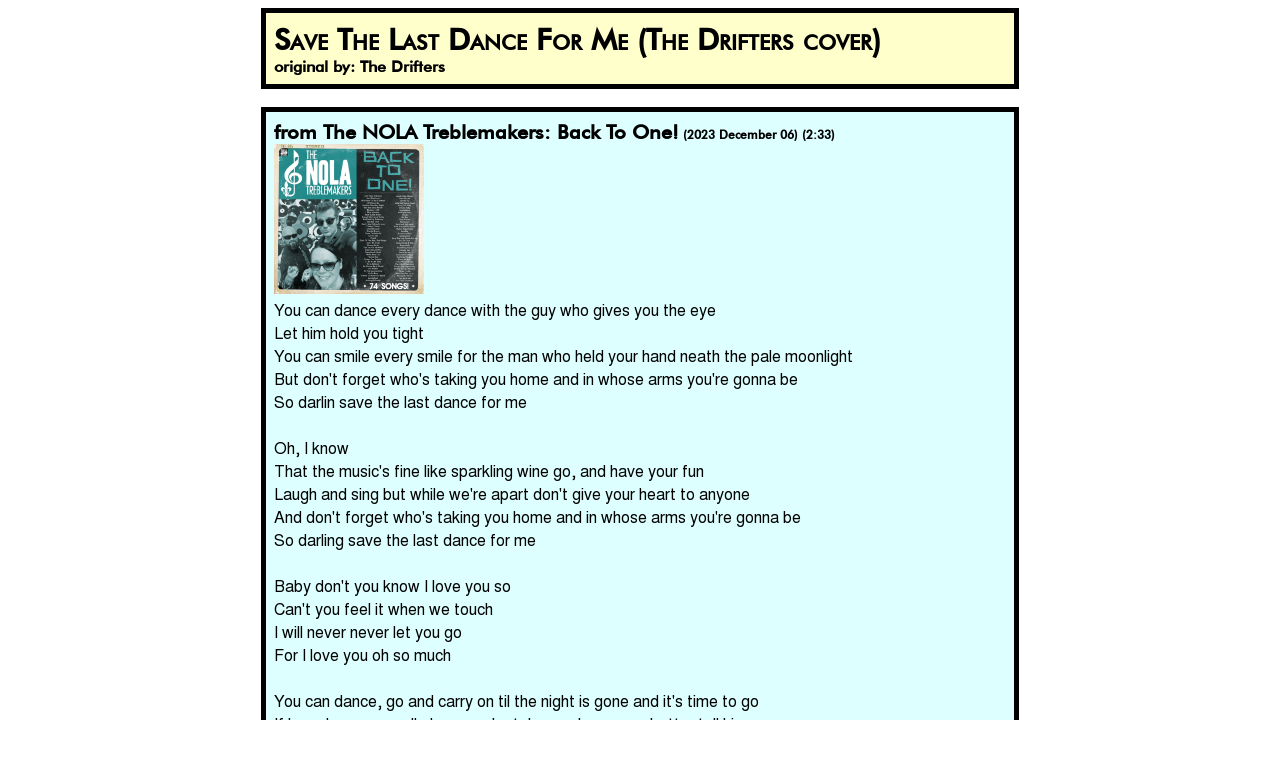

--- FILE ---
content_type: text/html
request_url: http://www.jaklocke.com/songs/savethelastdanceforme.htm
body_size: 952
content:
<!DOCTYPE html>
<html>
<head>
<meta http-equiv="Content-Type" content="text/html; charset=utf-8" />
<meta name="viewport" content="width=device-width, initial-scale=1">
<title>Save The Last Dance For Me (The Drifters cover)</title>
<link rel="stylesheet" type="text/css" href="../lib/songs.css" />
</head>

<body>
<div class="songs-wrapper">

<div class="songs-head">
<span class="songs-title">Save The Last Dance For Me (The Drifters cover)</span><br>
<span class="songs-by">original by: The Drifters</span>
</div>
<br>

<div class="songs-body">
<span class="songs-album">from The NOLA Treblemakers: Back To One!</span> <span class="songs-date">(2023 December 06) (2:33)</span>
<div class="songs-album-art"><a href="https://jaklocke.com/tnt/music.htm" target="_blank"><img src="../img/wax/tnt05.jpg" class="songs-album-art-img"></a></div>
<span class="songs-lyrics">
You can dance every dance with the guy who gives you the eye<br>
Let him hold you tight<br>
You can smile every smile for the man who held your hand neath the pale moonlight<br>
But don't forget who's taking you home and in whose arms you're gonna be<br>
So darlin save the last dance for me<br>
<br>
Oh, I know<br>
That the music's fine like sparkling wine go, and have your fun<br>
Laugh and sing but while we're apart don't give your heart to anyone<br>
And don't forget who's taking you home and in whose arms you're gonna be<br>
So darling save the last dance for me<br>
<br>
Baby don't you know I love you so<br>
Can't you feel it when we touch<br>
I will never never let you go<br>
For I love you oh so much<br>
<br>
You can dance, go and carry on til the night is gone and it's time to go<br>
If he asks are you all alone can he take you home you better tell him no<br>
Cuz don't forget who's taking you home and in whose arms you're gonna be<br>
Yes darling save the last dance for me<br>
<br>
And don't forget who's taking you home and in whose arms you're gonna be<br>
Yes darling save the last dance for me oh<br>
Save the last dance for me hmm<br>
Save the last dance for me oh<br>
Save the last dance for me
</span>
</div>
<br>

<div class="songs-info">earliest live performance: <a href="http://www.jaklocke.com/live/20181130.htm" target="_blank" >2018 November 30</a></div>
<br>
<br>

</div>
<br>
<br>

</body>
</html>